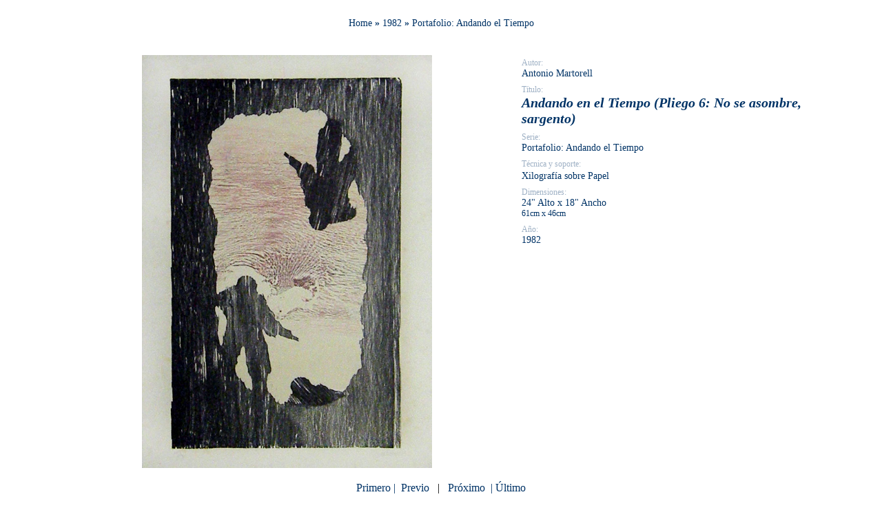

--- FILE ---
content_type: text/html
request_url: http://www.antoniomartorell.com/DETALLE.ASP?Ano_ID=58&Serie_ID=179&Obra_ID=55905170
body_size: 5313
content:



<style type="text/css">
.fill {object-fit: fill;}
.contain {object-fit: contain;}
.cover {object-fit: cover;}
.scale-down {object-fit: scale-down;}
.none {object-fit: none;}
body {
	background-color: #FFFFFF;
}
img:hover {
  opacity: 0.65;
  filter: alpha(opacity=55); /* For IE8 and earlier */
}
             </style>
        <link rel="stylesheet" href="AVAM/vlb_files1/vlightbox1.css" type="text/css" />
		<link rel="stylesheet" href="AVAM/vlb_files1/visuallightbox.css" type="text/css" media="screen" />
<script src="AVAM/vlb_engine/jquery.min.js" type="text/javascript"></script>
<script src="AVAM/vlb_engine/visuallightbox.js" type="text/javascript"></script>

<!DOCTYPE HTML PUBLIC "-//W3C//DTD HTML 4.01 Transitional//EN" "http://www.w3.org/TR/html4/loose.dtd">
<head>
<title>Archivo Virtual Antonio Martorell</title>
<meta http-equiv="Content-Type" content="text/html; charset=iso-8859-1">
<link rel="shortcut icon" href="imagenes/favicon.ico" type="image/x-icon">
<link href="style.css" rel="stylesheet" type="text/css">
</head>
<body>

<div align="center"><!-- BREADCRUMB --><br>

        </span><span class="Web_Texto"><a href="coleccion.asp">Home</a> <strong>&raquo;</strong>
        
        <A HREF="series.asp?Ano_ID=58">1982</A>

<strong>&raquo;</strong>

        </strong><A HREF="OBRAS.ASP?Serie_ID=179">Portafolio: Andando el Tiempo</A></span><!-- BREADCRUMB END -->    </div>    <script src="AVAM/vlb_engine/vlbdata1.js" type="text/javascript"></script>
<table width="100%" border="0" align="center" cellpadding="10" cellspacing="0">
  <tr align="center" valign="top">
    <td width="506">
        <table width="1235" border="0" align="center" cellpadding="2" cellspacing="2" bordercolor="#000033">
          <tr valign="top">
            <td valign="top"><img src="avam/images/spacer.gif" width="600" height="5"></td>
            <td valign="top">&nbsp;</td>
            <td width="512"><img src="avam/images/spacer.gif" width="500" height="5"></td>
          </tr>
          <tr valign="top">
            <td width="600" height="600" align="right" valign="top"> 



<a class="vlightbox1" href="http://www.antoniomartorell.com/Archivo/Pliego-6(1).jpg" title="Andando en el Tiempo (Pliego 6: No se asombre, sargento)"><img src="http://www.antoniomartorell.com/Archivo/Pliego-6(1).jpg" height="600"/></a>
              
 

</td>
            <td width="3" valign="top"><img src="avam/images/spacer.gif" alt="  " width="3" height="600"></td>
            <td align="left"><table width="500" border="0" align="left" cellpadding="4" cellspacing="0">
              <tr>
                <td width="2" rowspan="6"><img src="avam/images/spacer.gif" alt="  " width="3" height="50"></td>
                <td width="420" align="left" valign="top" bordercolor="#000033" class="Web_Texto"><span class="Web_Resultados_Gris_Small" >Autor:</span><br>
                   Antonio Martorell</td>
              </tr>
              <tr>
                <td align="left" valign="top" bordercolor="#000033"><span class="Web_Resultados_Gris_Small" >Título:</span><br>
                 <em class="Web_Titulo_Obra_sin_bold">Andando en el Tiempo (Pliego 6: No se asombre, sargento)</em></td>
              </tr>
              <tr>
                <td align="left" valign="top" bordercolor="#000033" ><span class="Web_Resultados_Gris_Small" >Serie:</span><br>
                  <span class="Web_Texto">Portafolio: Andando el Tiempo</span></td>
              </tr>
              <tr>
                <td align="left" valign="top" bordercolor="#000033"><span class="Web_Resultados_Gris_Small" >T&eacute;cnica y soporte:</span><br>
                  <span class="Web_Texto">Xilografía</span>
                  
                  <span class="Web_Texto"> sobre Papel</span>
                  </td>
              </tr>
              <tr>
                <td align="left" valign="top" bordercolor="#000033"><span class="Web_Resultados_Gris_Small" >Dimensiones:</span><br>
                  <span class="Web_Texto">
                    24&quot; 
                    Alto

x&nbsp;18&quot;
                    Ancho
                    
                  </span> <br>
                  <span class="Web_Texto_cm">
                    61cm
                    
x
46cm

                  </span></td>
              </tr>
              <tr>
                <td align="left" valign="top" bordercolor="#000033" bgcolor="#FFFFFF" ><span class="Web_Resultados_Gris_Small" >Año:</span><br>
                  
                  <span class="Web_Texto">1982</span>
                  </td>
              </tr>
            </table></td>
          </tr>
          <tr valign="top">
            <td colspan="3"></td>
          </tr>
        </table>
        </td>
  </tr>
</table>
<div align="center">
  
    <A HREF="/DETALLE.ASP?Ano_ID=58&amp;Serie_ID=179&index=0">Primero&nbsp;|&nbsp;</A>
    
    <A HREF="/DETALLE.ASP?Ano_ID=58&amp;Serie_ID=179&index=9">Previo</A>
    
&nbsp;

  |
  
&nbsp;

   <A HREF="/DETALLE.ASP?Ano_ID=58&amp;Serie_ID=179&index=11">Próximo</A>
  
    <A HREF="/DETALLE.ASP?Ano_ID=58&amp;Serie_ID=179&index=-1">&nbsp;|&nbsp;&Uacute;ltimo</A>
    
</div><br>
<br>

</body>
</html>


--- FILE ---
content_type: text/css
request_url: http://www.antoniomartorell.com/AVAM/vlb_files1/vlightbox1.css
body_size: 626
content:
#vlightbox1 {
	width:100%;
	zoom:5;	
}
#vlightbox1 .vlightbox1 {
	display:-moz-inline-stack;
	display:inline-block;
	zoom:1;
	*display:inline;
	position:relative;
	vertical-align:top;
	margin:1px;
	width:160px;
	font-family: "Palatino Linotype";
	font-size:11px;
	font-weight:normal;
	text-decoration:none;
	text-align:center;
	opacity:0.95;
	outline:none;
}
#vlightbox1 .vlightbox1 a{
	margin:0;
}
#vlightbox1 .vlightbox1:hover, #vlightbox1 .vlightbox1 a:hover{
	opacity:20;
}
#vlightbox1 .vlightbox1 img{
	display:block;
	border:none;
	margin:0;
}
#vlightbox1 .vlightbox1 div {display:none}


--- FILE ---
content_type: text/css
request_url: http://www.antoniomartorell.com/AVAM/vlb_files1/visuallightbox.css
body_size: 6895
content:
@import url(http://fonts.googleapis.com/css?family=Ubuntu+Condensed&subset=latin,cyrillic,latin-ext);  
#vlb1overlay{
	position:absolute;
	top:0;
	left:0;
	z-index:190;
	width:100%;
	height:100%;
	background-color:#aaaaaa;
}

#vlb1lightbox{
	position:absolute;
	top:20px;
	left:0;
	width:100%;
	z-index:200;
	text-align:center;
	color:#151410;
	line-height:0;
}
#vlb1lightbox td{
	vertical-align:top;
}
#vlb1lightbox a, #vlb1lightbox a:hover {
	border-bottom:none;
	color:#FFFFFF;
	text-decoration:underline;
}

#vlb1lightbox a img{ border:none; }

#vlb1outerImageContainer{
	width:auto;
	height:auto; /* without this line error in IE8 detected */
	margin:0 auto;
	position:relative;
}

#vlb1lightboxImage{
	width:100%;
	height:100%;
}

#vlb1imageContainerMain{
	margin:0 auto;
	overflow:visible;
	position:relative;
	font-size:0;/* ie fix - big info bar*/
}

#vlb1imageContainer{
	width:150px;
	height:30px;
	margin:0 auto;
	overflow:hidden;
	background-color:#fff;
	position:relative;
	font-size:0;/* ie fix - big info bar*/
}

#vlb1loading{
	position:absolute;
	top:40%;
	left:0%;
	height:25%;
	width:100%;
	text-align:center;
	font-size:10px;
	z-index:1;
}
#vlb1loadingLink {
	display:block;
	margin:0 auto;
	padding:0;
	width:32px;
	height:32px;
	background:url(loading.gif) center center no-repeat;
	text-indent:-9999px;
}
#vlb1hoverNav{
	position:absolute;
	top:0;
	left:0;
	height:100%;
	width:100%;
	z-index:10;
}
#vlb1imageContainer>#hoverNav{ left:0;}
#vlb1prevLinkImg{
	top:45%;
	width:35px;
	height:35px;
	position:absolute;
	z-index:20;
	outline-style:none;
	display:block;
	text-indent:-9999px;
	background-position: 0 0; 
	}
#vlb1nextLinkImg{
	top:45%;
	width:35px;
	height:35px;
	position:absolute;
	z-index:20;
	outline-style:none;
	display:block;
	text-indent:-9999px;
	background-position: 100% 0; 
	background:none;
	}	
* html #vlb1prevLinkImg,* html #vlb1nextLinkImg{
	background-image:url([data-uri]); /* Trick IE into showing hover */
}
#vlb1prevLinkImg { left: 0px; }
#vlb1nextLinkImg { right: 0px; }
#vlb1imageContainerMain:hover #vlb1prevLinkImg:hover, 
#vlb1imageContainerMain:hover #vlb1prevLinkImg.hover, 
#vlb1imageContainerMain:hover #vlb1prevLinkImg:visited:hover { 
    background-position: 0 100%;  
}
#vlb1imageContainerMain:hover #vlb1nextLinkImg:hover, 
#vlb1imageContainerMain:hover #vlb1nextLinkImg.hover, 
#vlb1imageContainerMain:hover #vlb1nextLinkImg:visited:hover { 
    background-position: 100% 100%; 
} 
#vlb1imageContainerMain:hover #vlb1prevLinkImg{
	background-image:url(arrows.png);
    background-position: 0 0;
}
#vlb1imageContainerMain:hover #vlb1nextLinkImg{
	background-image:url(arrows.png);
	background-position: 100% 0;
}
* html #vlb1prevLinkImg{
	background-image:url(arrows.png);
}
* html #vlb1nextLinkImg{
	background-image:url(arrows.png);
} 

#vlb1imageDataContainer{
	font: 20px 'Ubuntu Condensed', Impact, Charcoal, sans-serif;
	color: #FFFFFF;
	width: auto;
	position: absolute;
	z-index:21;
	bottom: 25px;
	left: 8px;
	opacity:.6;	
}

#vlb1imageData{
	overflow:hidden;
	background-color:#1b1916;
	border-radius: 0px 4px 4px 0px;
	-moz-border-radius:0px 4px 4px 0px;
	-webkit-border-radius:0px 4px 4px 0px; 	
	text-align:center; 
	position: relative;
	z-index:21;
	margin-right: 30px;
}
#vlb1imageDetails{ width:100%; padding:0;}
#vlb1caption{ padding: 12px;display:block;text-align:left; }
#vlb1numberDisplay{ display:none;text-align:right;}
#vlb1detailsNav{display:none;}
#vlb1prevLinkDetails, #vlb1nextLinkDetails, #vlb1slideShowControl{display:none;}

#vlb1close{
	position:relative;
	width:100%;
	height:0;
	z-index:21;
}
#vlb1closeLink {
	position:absolute;
	top:9px;
	right:8px;
	display:block;
	outline-style:none;
	margin:0;
	padding:0;
	text-decoration:none;
	width:22px;
	height:23px;
	background:url(close.png) no-repeat;
	background-position: 0 0; 
	_background-image:none;
	_filter:progid:DXImageTransform.Microsoft.AlphaImageLoader(src='close.png', sizingMethod='scale');
}
#vlb1closeLink:hover {
	background:url(close.png) no-repeat;
	background-position: 0 100%;
	_background-image:none;
	_filter:progid:DXImageTransform.Microsoft.AlphaImageLoader(src='close.png', sizingMethod='scale');	
}   

.clearfix:after { content:"."; display:block; height:0; clear:both; visibility:hidden;}
* html>body .clearfix {display:inline-block; width:100%;}

* html .clearfix {
	/* Hides from IE-mac \*/
	height:1%;
	/* End hide from IE-mac */
}	

#vlb1outerImageFrame{
	border:none;
	height:100%;
	width:100%;
	position:absolute;
}

#vlb1outerImageContainer{
	overflow:visible;
}
#vlb1outerImageContainer td{
	text-align:center;
	padding:0;
}

#vlb1lightboxFrameBody{
	background-color:#b3b3b3;
}

#vlb1outerImageContainer td, #vlb1outerImageContainer tr{
	font-size:0;
	border:0 none;
}

#vlb1outerImageContainer td.tl, #vlb1outerImageContainer td.br{
	height:9px;
	width:8px;
}
.vlb{display:none;}
#vlb1outerImageContainer td.tl{
	margin-top: 1px;
	background-image:url(borderTopLeft.png);
	_background-image:none;
	_filter:progid:DXImageTransform.Microsoft.AlphaImageLoader(src='borderTopLeft.png', sizingMethod='scale');
}
#vlb1outerImageContainer td.tc{
	background-image:url(borderTopCenter.png);
	_background-image:none;
	_filter:progid:DXImageTransform.Microsoft.AlphaImageLoader(src='borderTopCenter.png', sizingMethod='scale');
}
#vlb1outerImageContainer td.tr{
	background-image:url(borderTopRight.png);
	_background-image:none;
	_filter:progid:DXImageTransform.Microsoft.AlphaImageLoader(src='borderTopRight.png', sizingMethod='scale');
}
#vlb1outerImageContainer td.ml{
	background-image:url(borderMiddleLeft.png);
	_background-image:none;
	_filter:progid:DXImageTransform.Microsoft.AlphaImageLoader(src='borderMiddleLeft.png', sizingMethod='scale');
}
#vlb1outerImageContainer td.mr{
	background-image:url(borderMiddleRight.png);
	_background-image:none;
	_filter:progid:DXImageTransform.Microsoft.AlphaImageLoader(src='borderMiddleRight.png', sizingMethod='scale');
}
#vlb1outerImageContainer td.bl{
	background-image:url(borderBottomLeft.png);
	_background-image:none;
	_filter:progid:DXImageTransform.Microsoft.AlphaImageLoader(src='borderBottomLeft.png', sizingMethod='scale');
}
#vlb1outerImageContainer td.bc{
	background-image:url(borderBottomCenter.png);
	_background-image:none;
	_filter:progid:DXImageTransform.Microsoft.AlphaImageLoader(src='borderBottomCenter.png', sizingMethod='scale');
}
#vlb1outerImageContainer td.br{
	background-image:url(borderBottomRight.png);
	_background-image:none;
	_filter:progid:DXImageTransform.Microsoft.AlphaImageLoader(src='borderBottomRight.png', sizingMethod='scale');
} 

--- FILE ---
content_type: text/css
request_url: http://www.antoniomartorell.com/style.css
body_size: 3321
content:
A:link {
	COLOR: #003366;
	TEXT-DECORATION: none;
	font-family: "Palatino Linotype";
}
A:visited {
	COLOR: #003366; 
	TEXT-DECORATION: none;
	font-family: "Palatino Linotype";
}
A:active {
	COLOR: #666666; 
	TEXT-DECORATION: none;
	font-family: "Palatino Linotype";
}
A:hover {
	COLOR: #CC0000;
	font-family: "Palatino Linotype";
	text-decoration: none;
}

.SearchBox {
	font-family: "Palatino Linotype";
	font-size: 18px;
	color: #333333;
	text-decoration: none;
	background-color: #D6DEED;
	background-position: center;
	  background-image: url('imagenes/searchicon.png');
  background-position: 10px 10px; 
  background-repeat: no-repeat;
	font-style: normal;
	padding: 10px 5px 5px 40px;
}
.boxes2 {
	font-family: "Palatino Linotype";
	font-size: 18px;
	color: #333333;
	text-decoration: none;
	background-color: #D6DEED;
	font-style: normal;
}
.boxesCopy {
	font-family: "Palatino Linotype";
	font-size: 14px;
	color: #FFFFFF;
	text-decoration: none;
	background-color: #003366;
	font-variant: small-caps;
	-webkit-box-shadow: 0px 0px 0px;
	box-shadow: 0px 0px 0px;
}
.boxesDelete {
	font-family: "Palatino Linotype";
	font-size: 12px;
	color: #D6DEED;
	text-decoration: none;
	background-color: #990000;
}
.Web_Titulo_Serie {
	COLOR: #8A0324;
	TEXT-DECORATION: none;
	font-size: 24px;
	font-weight: bold;
	font-family: "Palatino Linotype";
	}
	
.Web_Titulo_Obra {
	COLOR: #003366;
	TEXT-DECORATION: none;
	font-size: 20px;
	font-style: italic;
	font-family: "Palatino Linotype";
	}
	
	.Web_Titulo_Obra_sin_bold {
	COLOR: #003366;
	TEXT-DECORATION: none;
	font-size: 20px;
	font-weight: bold;
	font-style: italic;
	font-family: "Palatino Linotype";
	}
	
.Web_Resultados {
	COLOR: #003366;
	font-size: 16px;
	font-family: "Palatino Linotype";
	font-weight: bold;
	text-decoration: none;
	}
	
	.Web_Series {
	COLOR: #003366;
	font-size: 20px;
	font-family: "Palatino Linotype";
	font-weight: bold;
	text-decoration: none;
	}
	
.Web_Resultados_Blanco {
	COLOR: #FFFFFF;
	font-size: 16px;
	font-family: "Palatino Linotype";
	font-weight: bold;
	text-decoration: none;
	}
	
.Web_Resultados_Gris {
	COLOR: #CCCCCC;
	TEXT-DECORATION: none;
	font-size: 16px;
	font-family: "Palatino Linotype";
	}
	
.Web_Resultados_Gris_Small {
	COLOR: hsla(210,100%,20%,0.38);
	TEXT-DECORATION: none;
	font-size: 12px;
	font-family: "Palatino Linotype";
	}
	
.Web_Resultados_numeros {
	COLOR: #8A0324;
	TEXT-DECORATION: none;
	font-size: 18px;
	font-family: "Palatino Linotype";
	}
		
.Web_Texto {
	COLOR: #003366;
	TEXT-DECORATION: none;
	font-size: 14px;
	font-family: "Palatino Linotype";
	font-weight: normal;
	}
	
	.Web_TextoRojo {
	COLOR: #8A0324;
	TEXT-DECORATION: none;
	font-size: 14px;
	font-family: "Palatino Linotype";
	font-weight: normal;
	}
	
.Web_Texto16 {
	COLOR: #003366;
	TEXT-DECORATION: none;
	font-size: 16px;
	font-family: "Palatino Linotype";
	font-weight: normal;
	}
	
.Web_TextoRojo16 {
	COLOR: #8A0324;
	TEXT-DECORATION: none;
	font-size: 16px;
	font-family: "Palatino Linotype";
	font-weight: normal;
	}
	
.Web_Texto_cm {
	COLOR: #003366;
	TEXT-DECORATION: none;
	font-size: 12px;
	font-family: "Palatino Linotype";
	font-weight: normal;
	}
	


--- FILE ---
content_type: application/x-javascript
request_url: http://www.antoniomartorell.com/AVAM/vlb_engine/vlbdata1.js
body_size: 277
content:
jQuery(document).ready(function(){ window.Lightbox = new jQuery().visualLightbox({autoPlay:true,borderSize:10,classNames:'vlightbox1',closeLocation:'top',descSliding:true,enableRightClick:false,enableSlideshow:true,prefix:'vlb1',resizeSpeed:7,slideTime:6,startZoom:true}) });
